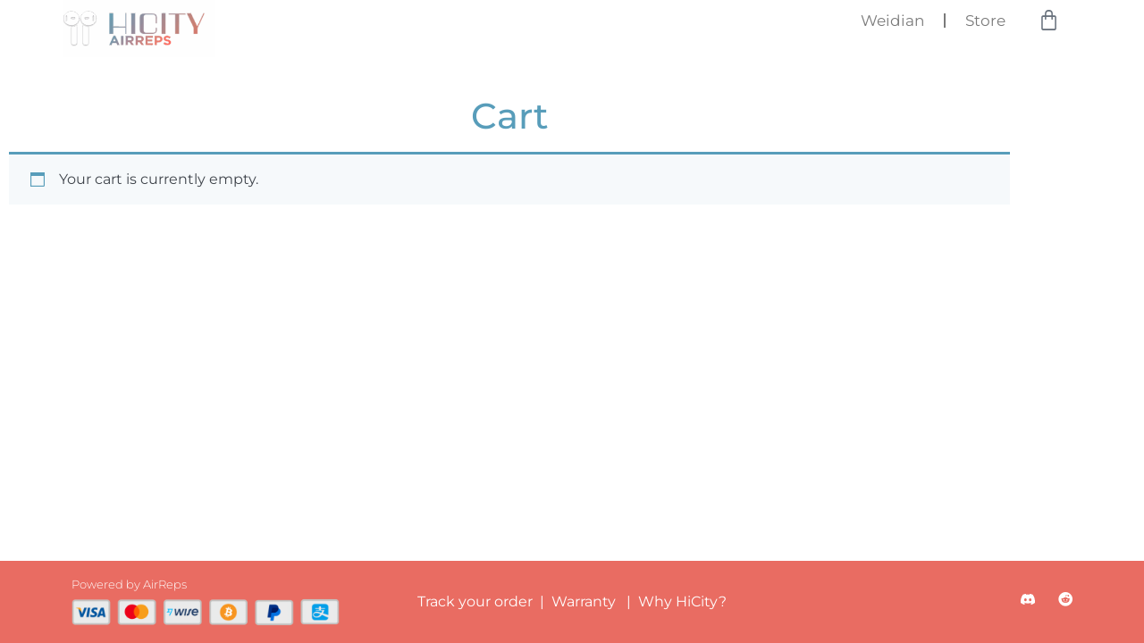

--- FILE ---
content_type: text/css
request_url: https://hicitypods.com/wp-content/uploads/elementor/css/post-8.css?ver=1769712625
body_size: 63
content:
.elementor-kit-8{--e-global-color-primary:#6EC1E4;--e-global-color-secondary:#54595F;--e-global-color-text:#7A7A7A;--e-global-color-accent:#61CE70;--e-global-color-ff77d8e:#E96C62;--e-global-color-920db41:#589DBA;--e-global-typography-primary-font-family:"Montserrat";--e-global-typography-primary-font-size:40px;--e-global-typography-primary-font-weight:500;--e-global-typography-secondary-font-family:"Montserrat";--e-global-typography-secondary-font-weight:400;--e-global-typography-text-font-family:"Montserrat";--e-global-typography-text-font-weight:400;--e-global-typography-accent-font-family:"Montserrat";--e-global-typography-accent-font-weight:500;text-decoration:none;}body.e-wc-error-notice .woocommerce-error, body.e-wc-error-notice .wc-block-components-notice-banner.is-error{background-color:#46454614;}.elementor-kit-8 a{color:var( --e-global-color-ff77d8e );}.elementor-section.elementor-section-boxed > .elementor-container{max-width:1140px;}.e-con{--container-max-width:1140px;}.elementor-widget:not(:last-child){margin-block-end:20px;}.elementor-element{--widgets-spacing:20px 20px;--widgets-spacing-row:20px;--widgets-spacing-column:20px;}{}h1.entry-title{display:var(--page-title-display);}body.e-wc-error-notice .woocommerce-error a.wc-backward, body.e-wc-error-notice .wc-block-components-notice-banner.is-error a.wc-backward{font-family:var( --e-global-typography-text-font-family ), Sans-serif;font-weight:var( --e-global-typography-text-font-weight );}.e-wc-info-notice .woocommerce-info, .e-wc-info-notice .wc-block-components-notice-banner.is-info{--info-message-icon-color:var( --e-global-color-920db41 );--info-buttons-border-radius:3px 3px 3px 3px;}body.e-wc-info-notice .woocommerce-info .button, body.e-wc-info-notice .wc-block-components-notice-banner.is-info .button{font-family:var( --e-global-typography-text-font-family ), Sans-serif;font-weight:var( --e-global-typography-text-font-weight );}.site-header .site-branding{flex-direction:column;align-items:stretch;}.site-header{padding-inline-end:0px;padding-inline-start:0px;}.site-footer .site-branding{flex-direction:column;align-items:stretch;}@media(max-width:1024px){.elementor-section.elementor-section-boxed > .elementor-container{max-width:1024px;}.e-con{--container-max-width:1024px;}}@media(max-width:767px){.elementor-section.elementor-section-boxed > .elementor-container{max-width:767px;}.e-con{--container-max-width:767px;}}

--- FILE ---
content_type: text/css
request_url: https://hicitypods.com/wp-content/uploads/elementor/css/post-11.css?ver=1769712671
body_size: 1029
content:
.elementor-widget-section .eael-protected-content-message{font-family:var( --e-global-typography-secondary-font-family ), Sans-serif;font-weight:var( --e-global-typography-secondary-font-weight );}.elementor-widget-section .protected-content-error-msg{font-family:var( --e-global-typography-secondary-font-family ), Sans-serif;font-weight:var( --e-global-typography-secondary-font-weight );}.elementor-widget-heading .eael-protected-content-message{font-family:var( --e-global-typography-secondary-font-family ), Sans-serif;font-weight:var( --e-global-typography-secondary-font-weight );}.elementor-widget-heading .protected-content-error-msg{font-family:var( --e-global-typography-secondary-font-family ), Sans-serif;font-weight:var( --e-global-typography-secondary-font-weight );}.elementor-widget-heading .elementor-heading-title{font-family:var( --e-global-typography-primary-font-family ), Sans-serif;font-size:var( --e-global-typography-primary-font-size );font-weight:var( --e-global-typography-primary-font-weight );color:var( --e-global-color-primary );}.elementor-11 .elementor-element.elementor-element-6b8782a{text-align:center;}.elementor-11 .elementor-element.elementor-element-6b8782a .elementor-heading-title{font-family:"Montserrat", Sans-serif;font-size:40px;font-weight:500;color:var( --e-global-color-920db41 );}.elementor-11 .elementor-element.elementor-element-8d5f057{padding:0% 0% 10% 0%;}.elementor-widget-woocommerce-cart .eael-protected-content-message{font-family:var( --e-global-typography-secondary-font-family ), Sans-serif;font-weight:var( --e-global-typography-secondary-font-weight );}.elementor-widget-woocommerce-cart .protected-content-error-msg{font-family:var( --e-global-typography-secondary-font-family ), Sans-serif;font-weight:var( --e-global-typography-secondary-font-weight );}.elementor-11 .elementor-element.elementor-element-81d322f{--update-cart-automatically-display:none;--sections-border-type:none;--sections-title-color:var( --e-global-color-text );--links-normal-color:var( --e-global-color-text );--links-hover-color:var( --e-global-color-secondary );--order-summary-color:var( --e-global-color-text );--order-summary-variations-color:var( --e-global-color-text );--product-link-normal-color:var( --e-global-color-text );--checkout-button-border-radius:10px 10px 10px 10px;}.elementor-11 .elementor-element.elementor-element-81d322f .woocommerce .wc-proceed-to-checkout .checkout-button{background-color:transparent;background-image:linear-gradient(320deg, var( --e-global-color-ff77d8e ) 0%, var( --e-global-color-920db41 ) 100%);}.elementor-11 .elementor-element.elementor-element-81d322f > .elementor-widget-container{padding:0px 0px 0px 0px;}.elementor-11 .elementor-element.elementor-element-81d322f .cart_totals h2{font-family:"Montserrat", Sans-serif;font-size:20px;font-weight:500;text-decoration:none;}.elementor-11 .elementor-element.elementor-element-81d322f .e-cart-content, .elementor-11 .elementor-element.elementor-element-81d322f .woocommerce-shipping-destination, .elementor-11 .elementor-element.elementor-element-81d322f .shipping-calculator-button{font-family:var( --e-global-typography-text-font-family ), Sans-serif;font-weight:var( --e-global-typography-text-font-weight );}.elementor-11 .elementor-element.elementor-element-81d322f #shipping_method li label{font-family:"Montserrat", Sans-serif;font-weight:400;text-decoration:none;}.elementor-11 .elementor-element.elementor-element-81d322f .coupon .input-text, .elementor-11 .elementor-element.elementor-element-81d322f .cart-collaterals .input-text, .elementor-11 .elementor-element.elementor-element-81d322f select, .elementor-11 .elementor-element.elementor-element-81d322f .select2-selection--single{font-family:var( --e-global-typography-text-font-family ), Sans-serif;font-weight:var( --e-global-typography-text-font-weight );}.elementor-11 .elementor-element.elementor-element-81d322f .shop_table .button{font-family:var( --e-global-typography-text-font-family ), Sans-serif;font-weight:var( --e-global-typography-text-font-weight );}.elementor-11 .elementor-element.elementor-element-81d322f .e-shop-table .cart th, .elementor-11 .elementor-element.elementor-element-81d322f .e-shop-table .cart td:before{font-family:var( --e-global-typography-secondary-font-family ), Sans-serif;font-weight:var( --e-global-typography-secondary-font-weight );}.elementor-11 .elementor-element.elementor-element-81d322f .cart td span, .elementor-11 .elementor-element.elementor-element-81d322f .cart td, .elementor-11 .elementor-element.elementor-element-81d322f .input-text.qty{font-family:var( --e-global-typography-text-font-family ), Sans-serif;font-weight:var( --e-global-typography-text-font-weight );}.elementor-11 .elementor-element.elementor-element-81d322f .product-name .variation{font-family:var( --e-global-typography-text-font-family ), Sans-serif;font-weight:var( --e-global-typography-text-font-weight );}.elementor-11 .elementor-element.elementor-element-81d322f .cart_totals .shop_table td:before, .elementor-11 .elementor-element.elementor-element-81d322f .cart_totals .shop_table td .woocommerce-Price-amount{font-family:var( --e-global-typography-text-font-family ), Sans-serif;font-weight:var( --e-global-typography-text-font-weight );}.elementor-11 .elementor-element.elementor-element-81d322f .checkout-button{font-family:var( --e-global-typography-text-font-family ), Sans-serif;font-weight:var( --e-global-typography-text-font-weight );text-shadow:0px 0px 10px rgba(0,0,0,0.3);}.elementor-11 .elementor-element.elementor-element-81d322f .e-shop-table{box-shadow:0px 0px 46px -27px rgba(48, 48, 48, 0.5);--sections-border-radius:10px 10px 10px 10px;}.elementor-11 .elementor-element.elementor-element-81d322f .e-cart-totals{box-shadow:0px 0px 47px -27px rgba(48, 48, 48, 0.5);--sections-border-radius:10px 10px 10px 10px;}.elementor-11 .elementor-element.elementor-element-81d322f .coupon{box-shadow:0px 0px 47px -27px rgba(48, 48, 48, 0.5);--sections-border-type:none;--sections-border-radius:10px 10px 10px 10px;}:root{--page-title-display:none;}@media(max-width:1024px){.elementor-widget-heading .elementor-heading-title{font-size:var( --e-global-typography-primary-font-size );}}@media(max-width:767px){.elementor-widget-heading .elementor-heading-title{font-size:var( --e-global-typography-primary-font-size );}.elementor-11 .elementor-element.elementor-element-6b8782a > .elementor-widget-container{padding:025px 0px 0px 0px;}}/* Start custom CSS for woocommerce-cart, class: .elementor-element-81d322f *//* Make the coupon field match the button exactly */
.woocommerce-cart .coupon #coupon_code {
    /* Match border and appearance */
    border-radius: 50px !important;
    border: 1px solid #ddd !important;
    box-shadow: none !important;
    
    /* Match exact dimensions */
    height: 44px !important; 
    padding: 0 20px !important;
    min-height: 44px !important;
    
    /* Match text properties */
    font-size: 14px !important;
    
    /* Perfect vertical alignment */
    display: flex !important;
    align-items: center !important;
    
    /* Prevent any other styles from interfering */
    line-height: 1 !important;
    vertical-align: middle !important;
    margin: 0 !important;
    box-sizing: border-box !important;
    
    /* Match color if needed */
    color: inherit !important;
    background-color: white !important;
}

/* Mirror the button's content positioning */
.woocommerce-cart .coupon #coupon_code::placeholder {
    position: relative !important;
    top: 0 !important; 
    line-height: 1 !important;
}

/* Ensure consistent spacing */
.woocommerce-cart table.cart td.actions .coupon {
    display: flex !important;
    align-items: center !important;
    gap: 10px !important;
}

/* Fix the button to match input precisely */
.woocommerce-cart .coupon .button {
    height: 44px !important;
    min-height: 44px !important;
    padding: 0 20px !important;
    line-height: 1 !important;
    display: flex !important;
    align-items: center !important;
    justify-content: center !important;
    box-sizing: border-box !important;
    margin: 0 !important;
}

/* Last resort fix - force alignment with transforms if needed */
@media screen and (min-width: 768px) {
    .woocommerce-cart .coupon #coupon_code,
    .woocommerce-cart .coupon .button {
        position: relative !important;
        top: 0 !important;
    }
}

@media screen and (max-width: 767px) {
    /* Target coupon container with multiple .elementor-11 .elementor-element.elementor-element-81d322fs */
    .woocommerce-cart table.cart td.actions .coupon,
    .woocommerce-page table.cart td.actions .coupon,
    .woocommerce table.cart td.actions .coupon,
    body.woocommerce-cart .cart .coupon {
        display: flex !important;
        flex-direction: column !important;
        gap: 15px !important;
        margin-bottom: 20px !important;
    }
    
    /* Make the coupon field full width on mobile */
    .woocommerce-cart .coupon #coupon_code,
    .woocommerce-page .coupon #coupon_code,
    .woocommerce table.cart td.actions .coupon .input-text {
        width: 100% !important;
        margin-right: 0 !important;
        margin-bottom: 15px !important;
    }
    
    /* Ensure buttons don't collapse */
    .woocommerce-cart .coupon .button,
    .woocommerce-page .coupon .button {
        width: 100% !important;
        margin-top: 5px !important;
    }
}/* End custom CSS */

--- FILE ---
content_type: text/css
request_url: https://hicitypods.com/wp-content/uploads/elementor/css/post-162.css?ver=1769712625
body_size: 1830
content:
.elementor-widget-container .eael-protected-content-message{font-family:var( --e-global-typography-secondary-font-family ), Sans-serif;font-weight:var( --e-global-typography-secondary-font-weight );}.elementor-widget-container .protected-content-error-msg{font-family:var( --e-global-typography-secondary-font-family ), Sans-serif;font-weight:var( --e-global-typography-secondary-font-weight );}.elementor-162 .elementor-element.elementor-element-5847679{--display:flex;--min-height:100px;--flex-direction:row;--container-widget-width:calc( ( 1 - var( --container-widget-flex-grow ) ) * 100% );--container-widget-height:100%;--container-widget-flex-grow:1;--container-widget-align-self:stretch;--flex-wrap-mobile:wrap;--align-items:stretch;--gap:0px 0px;--row-gap:0px;--column-gap:0px;border-style:solid;--border-style:solid;border-width:0px 0px 0px 0px;--border-top-width:0px;--border-right-width:0px;--border-bottom-width:0px;--border-left-width:0px;border-color:#E7E7E7;--border-color:#E7E7E7;--padding-top:0%;--padding-bottom:0%;--padding-left:5%;--padding-right:5%;}.elementor-162 .elementor-element.elementor-element-5847679:not(.elementor-motion-effects-element-type-background), .elementor-162 .elementor-element.elementor-element-5847679 > .elementor-motion-effects-container > .elementor-motion-effects-layer{background-color:#FFFFFF;}body:not(.elementor-editor-active) .she-header-yes{box-shadow:0 0 0 0 rgb(0 0 0 / 0%);clip-path:inset(0 0 -100vh 0);}body:not(.elementor-editor-active) .she-header-yes.she-header{box-shadow:0 3px 5px 0px #00000012;clip-path:inset(0 0 -100vh 0);}.elementor-162 .elementor-element.elementor-element-98e1bc0{--display:flex;--justify-content:center;--padding-top:0px;--padding-bottom:0px;--padding-left:0px;--padding-right:0px;}.elementor-widget-image .eael-protected-content-message{font-family:var( --e-global-typography-secondary-font-family ), Sans-serif;font-weight:var( --e-global-typography-secondary-font-weight );}.elementor-widget-image .protected-content-error-msg{font-family:var( --e-global-typography-secondary-font-family ), Sans-serif;font-weight:var( --e-global-typography-secondary-font-weight );}.elementor-widget-image .widget-image-caption{color:var( --e-global-color-text );font-family:var( --e-global-typography-text-font-family ), Sans-serif;font-weight:var( --e-global-typography-text-font-weight );}.elementor-162 .elementor-element.elementor-element-b7b89ce > .elementor-widget-container{padding:0px 0px 0px 0px;}.elementor-162 .elementor-element.elementor-element-b7b89ce{text-align:start;}.elementor-162 .elementor-element.elementor-element-12a8367{--display:flex;--justify-content:center;--padding-top:0px;--padding-bottom:0px;--padding-left:0px;--padding-right:0px;}.elementor-widget-nav-menu .eael-protected-content-message{font-family:var( --e-global-typography-secondary-font-family ), Sans-serif;font-weight:var( --e-global-typography-secondary-font-weight );}.elementor-widget-nav-menu .protected-content-error-msg{font-family:var( --e-global-typography-secondary-font-family ), Sans-serif;font-weight:var( --e-global-typography-secondary-font-weight );}.elementor-widget-nav-menu .elementor-nav-menu .elementor-item{font-family:var( --e-global-typography-primary-font-family ), Sans-serif;font-size:var( --e-global-typography-primary-font-size );font-weight:var( --e-global-typography-primary-font-weight );}.elementor-widget-nav-menu .elementor-nav-menu--main .elementor-item{color:var( --e-global-color-text );fill:var( --e-global-color-text );}.elementor-widget-nav-menu .elementor-nav-menu--main .elementor-item:hover,
					.elementor-widget-nav-menu .elementor-nav-menu--main .elementor-item.elementor-item-active,
					.elementor-widget-nav-menu .elementor-nav-menu--main .elementor-item.highlighted,
					.elementor-widget-nav-menu .elementor-nav-menu--main .elementor-item:focus{color:var( --e-global-color-accent );fill:var( --e-global-color-accent );}.elementor-widget-nav-menu .elementor-nav-menu--main:not(.e--pointer-framed) .elementor-item:before,
					.elementor-widget-nav-menu .elementor-nav-menu--main:not(.e--pointer-framed) .elementor-item:after{background-color:var( --e-global-color-accent );}.elementor-widget-nav-menu .e--pointer-framed .elementor-item:before,
					.elementor-widget-nav-menu .e--pointer-framed .elementor-item:after{border-color:var( --e-global-color-accent );}.elementor-widget-nav-menu{--e-nav-menu-divider-color:var( --e-global-color-text );}.elementor-widget-nav-menu .elementor-nav-menu--dropdown .elementor-item, .elementor-widget-nav-menu .elementor-nav-menu--dropdown  .elementor-sub-item{font-family:var( --e-global-typography-accent-font-family ), Sans-serif;font-weight:var( --e-global-typography-accent-font-weight );}.elementor-162 .elementor-element.elementor-element-e0875e8 > .elementor-widget-container{padding:0px 0px 0px 0px;}.elementor-162 .elementor-element.elementor-element-e0875e8 .elementor-menu-toggle{margin-left:auto;background-color:#FFFFFF;}.elementor-162 .elementor-element.elementor-element-e0875e8 .elementor-nav-menu .elementor-item{font-family:"Montserrat", Sans-serif;font-size:17px;font-weight:400;}.elementor-162 .elementor-element.elementor-element-e0875e8 .elementor-nav-menu--main .elementor-item{color:var( --e-global-color-text );fill:var( --e-global-color-text );padding-left:20px;padding-right:20px;}.elementor-162 .elementor-element.elementor-element-e0875e8 .elementor-nav-menu--main .elementor-item:hover,
					.elementor-162 .elementor-element.elementor-element-e0875e8 .elementor-nav-menu--main .elementor-item.elementor-item-active,
					.elementor-162 .elementor-element.elementor-element-e0875e8 .elementor-nav-menu--main .elementor-item.highlighted,
					.elementor-162 .elementor-element.elementor-element-e0875e8 .elementor-nav-menu--main .elementor-item:focus{color:var( --e-global-color-secondary );fill:var( --e-global-color-secondary );}.elementor-162 .elementor-element.elementor-element-e0875e8 .elementor-nav-menu--main:not(.e--pointer-framed) .elementor-item:before,
					.elementor-162 .elementor-element.elementor-element-e0875e8 .elementor-nav-menu--main:not(.e--pointer-framed) .elementor-item:after{background-color:var( --e-global-color-secondary );}.elementor-162 .elementor-element.elementor-element-e0875e8 .e--pointer-framed .elementor-item:before,
					.elementor-162 .elementor-element.elementor-element-e0875e8 .e--pointer-framed .elementor-item:after{border-color:var( --e-global-color-secondary );}.elementor-162 .elementor-element.elementor-element-e0875e8 .elementor-nav-menu--main .elementor-item.elementor-item-active{color:var( --e-global-color-secondary );}.elementor-162 .elementor-element.elementor-element-e0875e8 .elementor-nav-menu--main:not(.e--pointer-framed) .elementor-item.elementor-item-active:before,
					.elementor-162 .elementor-element.elementor-element-e0875e8 .elementor-nav-menu--main:not(.e--pointer-framed) .elementor-item.elementor-item-active:after{background-color:var( --e-global-color-secondary );}.elementor-162 .elementor-element.elementor-element-e0875e8 .e--pointer-framed .elementor-item.elementor-item-active:before,
					.elementor-162 .elementor-element.elementor-element-e0875e8 .e--pointer-framed .elementor-item.elementor-item-active:after{border-color:var( --e-global-color-secondary );}.elementor-162 .elementor-element.elementor-element-e0875e8{--e-nav-menu-divider-content:"";--e-nav-menu-divider-style:solid;--e-nav-menu-divider-width:1.5px;--e-nav-menu-horizontal-menu-item-margin:calc( 5px / 2 );--nav-menu-icon-size:20px;}.elementor-162 .elementor-element.elementor-element-e0875e8 .e--pointer-framed .elementor-item:before{border-width:2px;}.elementor-162 .elementor-element.elementor-element-e0875e8 .e--pointer-framed.e--animation-draw .elementor-item:before{border-width:0 0 2px 2px;}.elementor-162 .elementor-element.elementor-element-e0875e8 .e--pointer-framed.e--animation-draw .elementor-item:after{border-width:2px 2px 0 0;}.elementor-162 .elementor-element.elementor-element-e0875e8 .e--pointer-framed.e--animation-corners .elementor-item:before{border-width:2px 0 0 2px;}.elementor-162 .elementor-element.elementor-element-e0875e8 .e--pointer-framed.e--animation-corners .elementor-item:after{border-width:0 2px 2px 0;}.elementor-162 .elementor-element.elementor-element-e0875e8 .e--pointer-underline .elementor-item:after,
					 .elementor-162 .elementor-element.elementor-element-e0875e8 .e--pointer-overline .elementor-item:before,
					 .elementor-162 .elementor-element.elementor-element-e0875e8 .e--pointer-double-line .elementor-item:before,
					 .elementor-162 .elementor-element.elementor-element-e0875e8 .e--pointer-double-line .elementor-item:after{height:2px;}.elementor-162 .elementor-element.elementor-element-e0875e8 .elementor-nav-menu--main:not(.elementor-nav-menu--layout-horizontal) .elementor-nav-menu > li:not(:last-child){margin-bottom:5px;}.elementor-162 .elementor-element.elementor-element-e0875e8 .elementor-nav-menu--dropdown a, .elementor-162 .elementor-element.elementor-element-e0875e8 .elementor-menu-toggle{color:var( --e-global-color-text );fill:var( --e-global-color-text );}.elementor-162 .elementor-element.elementor-element-e0875e8 .elementor-nav-menu--dropdown{background-color:#FFFFFF;}.elementor-162 .elementor-element.elementor-element-e0875e8 .elementor-nav-menu--dropdown a:hover,
					.elementor-162 .elementor-element.elementor-element-e0875e8 .elementor-nav-menu--dropdown a:focus,
					.elementor-162 .elementor-element.elementor-element-e0875e8 .elementor-nav-menu--dropdown a.elementor-item-active,
					.elementor-162 .elementor-element.elementor-element-e0875e8 .elementor-nav-menu--dropdown a.highlighted,
					.elementor-162 .elementor-element.elementor-element-e0875e8 .elementor-menu-toggle:hover,
					.elementor-162 .elementor-element.elementor-element-e0875e8 .elementor-menu-toggle:focus{color:#9E9E9E;}.elementor-162 .elementor-element.elementor-element-e0875e8 .elementor-nav-menu--dropdown a:hover,
					.elementor-162 .elementor-element.elementor-element-e0875e8 .elementor-nav-menu--dropdown a:focus,
					.elementor-162 .elementor-element.elementor-element-e0875e8 .elementor-nav-menu--dropdown a.elementor-item-active,
					.elementor-162 .elementor-element.elementor-element-e0875e8 .elementor-nav-menu--dropdown a.highlighted{background-color:#FFFFFF;}.elementor-162 .elementor-element.elementor-element-e0875e8 .elementor-nav-menu--dropdown a.elementor-item-active{color:#9E9E9E;}.elementor-162 .elementor-element.elementor-element-e0875e8 .elementor-nav-menu--dropdown .elementor-item, .elementor-162 .elementor-element.elementor-element-e0875e8 .elementor-nav-menu--dropdown  .elementor-sub-item{font-family:"Montserrat", Sans-serif;font-weight:500;}.elementor-162 .elementor-element.elementor-element-e0875e8 .elementor-nav-menu--dropdown li:not(:last-child){border-style:solid;border-color:#E0E0E0;border-bottom-width:1px;}.elementor-162 .elementor-element.elementor-element-e0875e8 div.elementor-menu-toggle{color:var( --e-global-color-text );}.elementor-162 .elementor-element.elementor-element-e0875e8 div.elementor-menu-toggle svg{fill:var( --e-global-color-text );}.elementor-162 .elementor-element.elementor-element-e0875e8 div.elementor-menu-toggle:hover, .elementor-162 .elementor-element.elementor-element-e0875e8 div.elementor-menu-toggle:focus{color:var( --e-global-color-secondary );}.elementor-162 .elementor-element.elementor-element-e0875e8 div.elementor-menu-toggle:hover svg, .elementor-162 .elementor-element.elementor-element-e0875e8 div.elementor-menu-toggle:focus svg{fill:var( --e-global-color-secondary );}.elementor-162 .elementor-element.elementor-element-dd506a5{--display:flex;--justify-content:center;}.elementor-widget-woocommerce-menu-cart .eael-protected-content-message{font-family:var( --e-global-typography-secondary-font-family ), Sans-serif;font-weight:var( --e-global-typography-secondary-font-weight );}.elementor-widget-woocommerce-menu-cart .protected-content-error-msg{font-family:var( --e-global-typography-secondary-font-family ), Sans-serif;font-weight:var( --e-global-typography-secondary-font-weight );}.elementor-widget-woocommerce-menu-cart .elementor-menu-cart__toggle .elementor-button{font-family:var( --e-global-typography-primary-font-family ), Sans-serif;font-size:var( --e-global-typography-primary-font-size );font-weight:var( --e-global-typography-primary-font-weight );}.elementor-widget-woocommerce-menu-cart .elementor-menu-cart__product-name a{font-family:var( --e-global-typography-primary-font-family ), Sans-serif;font-size:var( --e-global-typography-primary-font-size );font-weight:var( --e-global-typography-primary-font-weight );}.elementor-widget-woocommerce-menu-cart .elementor-menu-cart__product-price{font-family:var( --e-global-typography-primary-font-family ), Sans-serif;font-size:var( --e-global-typography-primary-font-size );font-weight:var( --e-global-typography-primary-font-weight );}.elementor-widget-woocommerce-menu-cart .elementor-menu-cart__footer-buttons .elementor-button{font-family:var( --e-global-typography-primary-font-family ), Sans-serif;font-size:var( --e-global-typography-primary-font-size );font-weight:var( --e-global-typography-primary-font-weight );}.elementor-widget-woocommerce-menu-cart .elementor-menu-cart__footer-buttons a.elementor-button--view-cart{font-family:var( --e-global-typography-primary-font-family ), Sans-serif;font-size:var( --e-global-typography-primary-font-size );font-weight:var( --e-global-typography-primary-font-weight );}.elementor-widget-woocommerce-menu-cart .elementor-menu-cart__footer-buttons a.elementor-button--checkout{font-family:var( --e-global-typography-primary-font-family ), Sans-serif;font-size:var( --e-global-typography-primary-font-size );font-weight:var( --e-global-typography-primary-font-weight );}.elementor-widget-woocommerce-menu-cart .woocommerce-mini-cart__empty-message{font-family:var( --e-global-typography-primary-font-family ), Sans-serif;font-size:var( --e-global-typography-primary-font-size );font-weight:var( --e-global-typography-primary-font-weight );}.elementor-162 .elementor-element.elementor-element-377af81 .elementor-menu-cart__close-button, .elementor-162 .elementor-element.elementor-element-377af81 .elementor-menu-cart__close-button-custom{margin-left:auto;}.elementor-162 .elementor-element.elementor-element-377af81 > .elementor-widget-container{margin:0px 0px 0px 0px;padding:0px 0px 0px 0px;}.elementor-162 .elementor-element.elementor-element-377af81{z-index:9;--main-alignment:center;--mini-cart-spacing:10px;--divider-style:solid;--subtotal-divider-style:solid;--elementor-remove-from-cart-button:none;--remove-from-cart-button:block;--toggle-button-border-width:0px;--toggle-icon-size:25px;--toggle-icon-padding:0px 0px 0px 0px;--cart-border-style:none;--cart-border-radius:15px 15px 15px 15px;--cart-close-icon-size:10px;--remove-item-button-size:15px;--cart-footer-layout:1fr;--products-max-height-sidecart:calc(100vh - 300px);--products-max-height-minicart:calc(100vh - 450px);--cart-footer-buttons-border-radius:20px;--view-cart-button-text-color:var( --e-global-color-920db41 );--view-cart-button-background-color:#FFFFFF00;--view-cart-button-hover-background-color:var( --e-global-color-920db41 );--checkout-button-background-color:var( --e-global-color-920db41 );--checkout-button-hover-background-color:var( --e-global-color-ff77d8e );--empty-message-color:var( --e-global-color-secondary );--empty-message-alignment:center;}.elementor-162 .elementor-element.elementor-element-377af81.elementor-menu-cart--cart-type-mini-cart .elementor-menu-cart__container{right:0;left:auto;transform:none;}.elementor-162 .elementor-element.elementor-element-377af81 .elementor-menu-cart__subtotal{font-family:var( --e-global-typography-secondary-font-family ), Sans-serif;font-weight:var( --e-global-typography-secondary-font-weight );}.elementor-162 .elementor-element.elementor-element-377af81 .widget_shopping_cart_content{--subtotal-divider-left-width:0;--subtotal-divider-right-width:0;}.elementor-162 .elementor-element.elementor-element-377af81 .elementor-menu-cart__product-name a{font-family:"Montserrat", Sans-serif;font-size:25px;font-weight:500;}.elementor-162 .elementor-element.elementor-element-377af81 .elementor-menu-cart__product-price{font-family:"Montserrat", Sans-serif;font-size:20px;font-weight:500;}.elementor-162 .elementor-element.elementor-element-377af81 .elementor-menu-cart__product-price .product-quantity{font-family:var( --e-global-typography-secondary-font-family ), Sans-serif;font-weight:var( --e-global-typography-secondary-font-weight );}.elementor-162 .elementor-element.elementor-element-377af81 .elementor-menu-cart__footer-buttons .elementor-button{font-family:"Montserrat", Sans-serif;font-size:40px;font-weight:500;}.elementor-162 .elementor-element.elementor-element-377af81 .elementor-menu-cart__footer-buttons a.elementor-button--view-cart{font-family:"Montserrat", Sans-serif;font-size:15px;font-weight:400;}.elementor-162 .elementor-element.elementor-element-377af81 .elementor-menu-cart__footer-buttons .elementor-button--view-cart:hover{border-color:var( --e-global-color-920db41 );}.elementor-162 .elementor-element.elementor-element-377af81 .elementor-button--view-cart{border-style:solid;border-color:#589DBA;}.elementor-162 .elementor-element.elementor-element-377af81 .elementor-menu-cart__footer-buttons a.elementor-button--checkout{font-family:"Montserrat", Sans-serif;font-size:15px;font-weight:600;}.elementor-162 .elementor-element.elementor-element-377af81 .elementor-menu-cart__footer-buttons .elementor-button--checkout:hover{border-color:var( --e-global-color-ff77d8e );}.elementor-162 .elementor-element.elementor-element-377af81 .elementor-button--checkout{border-style:solid;border-color:var( --e-global-color-920db41 );}.elementor-162 .elementor-element.elementor-element-377af81 .woocommerce-mini-cart__empty-message{font-family:var( --e-global-typography-secondary-font-family ), Sans-serif;font-weight:var( --e-global-typography-secondary-font-weight );}.elementor-theme-builder-content-area{height:400px;}.elementor-location-header:before, .elementor-location-footer:before{content:"";display:table;clear:both;}@media(min-width:768px){.elementor-162 .elementor-element.elementor-element-98e1bc0{--width:15%;}.elementor-162 .elementor-element.elementor-element-12a8367{--width:79.322%;}.elementor-162 .elementor-element.elementor-element-dd506a5{--width:5%;}}@media(max-width:1024px){.elementor-162 .elementor-element.elementor-element-5847679{--min-height:100px;border-width:0px 0px 0px 0px;--border-top-width:0px;--border-right-width:0px;--border-bottom-width:0px;--border-left-width:0px;}.elementor-widget-nav-menu .elementor-nav-menu .elementor-item{font-size:var( --e-global-typography-primary-font-size );}.elementor-162 .elementor-element.elementor-element-e0875e8{--e-nav-menu-horizontal-menu-item-margin:calc( 0px / 2 );}.elementor-162 .elementor-element.elementor-element-e0875e8 .elementor-nav-menu--main:not(.elementor-nav-menu--layout-horizontal) .elementor-nav-menu > li:not(:last-child){margin-bottom:0px;}.elementor-widget-woocommerce-menu-cart .elementor-menu-cart__toggle .elementor-button{font-size:var( --e-global-typography-primary-font-size );}.elementor-widget-woocommerce-menu-cart .elementor-menu-cart__product-name a{font-size:var( --e-global-typography-primary-font-size );}.elementor-widget-woocommerce-menu-cart .elementor-menu-cart__product-price{font-size:var( --e-global-typography-primary-font-size );}.elementor-widget-woocommerce-menu-cart .elementor-menu-cart__footer-buttons .elementor-button{font-size:var( --e-global-typography-primary-font-size );}.elementor-widget-woocommerce-menu-cart .elementor-menu-cart__footer-buttons a.elementor-button--view-cart{font-size:var( --e-global-typography-primary-font-size );}.elementor-widget-woocommerce-menu-cart .elementor-menu-cart__footer-buttons a.elementor-button--checkout{font-size:var( --e-global-typography-primary-font-size );}.elementor-widget-woocommerce-menu-cart .woocommerce-mini-cart__empty-message{font-size:var( --e-global-typography-primary-font-size );}}@media(max-width:767px){.elementor-162 .elementor-element.elementor-element-5847679{--min-height:75px;--gap:0px 0px;--row-gap:0px;--column-gap:0px;border-width:0px 0px 1px 0px;--border-top-width:0px;--border-right-width:0px;--border-bottom-width:1px;--border-left-width:0px;}.elementor-162 .elementor-element.elementor-element-98e1bc0{--width:45%;--justify-content:center;--align-items:flex-start;--container-widget-width:calc( ( 1 - var( --container-widget-flex-grow ) ) * 100% );}.elementor-162 .elementor-element.elementor-element-b7b89ce > .elementor-widget-container{margin:0px 0px 0px 0px;padding:5px 5px 5px 0px;}.elementor-162 .elementor-element.elementor-element-b7b89ce{text-align:start;}.elementor-162 .elementor-element.elementor-element-b7b89ce img{width:150px;}.elementor-162 .elementor-element.elementor-element-12a8367{--width:45%;}.elementor-widget-nav-menu .elementor-nav-menu .elementor-item{font-size:var( --e-global-typography-primary-font-size );}.elementor-162 .elementor-element.elementor-element-e0875e8 > .elementor-widget-container{margin:0px 0px 0px 0px;padding:0px 0px 0px 0px;}.elementor-162 .elementor-element.elementor-element-e0875e8 .elementor-nav-menu--dropdown a{padding-top:22px;padding-bottom:22px;}.elementor-162 .elementor-element.elementor-element-e0875e8{--nav-menu-icon-size:25px;}.elementor-162 .elementor-element.elementor-element-dd506a5{--width:10%;}.elementor-widget-woocommerce-menu-cart .elementor-menu-cart__toggle .elementor-button{font-size:var( --e-global-typography-primary-font-size );}.elementor-widget-woocommerce-menu-cart .elementor-menu-cart__product-name a{font-size:var( --e-global-typography-primary-font-size );}.elementor-widget-woocommerce-menu-cart .elementor-menu-cart__product-price{font-size:var( --e-global-typography-primary-font-size );}.elementor-widget-woocommerce-menu-cart .elementor-menu-cart__footer-buttons .elementor-button{font-size:var( --e-global-typography-primary-font-size );}.elementor-widget-woocommerce-menu-cart .elementor-menu-cart__footer-buttons a.elementor-button--view-cart{font-size:var( --e-global-typography-primary-font-size );}.elementor-widget-woocommerce-menu-cart .elementor-menu-cart__footer-buttons a.elementor-button--checkout{font-size:var( --e-global-typography-primary-font-size );}.elementor-widget-woocommerce-menu-cart .woocommerce-mini-cart__empty-message{font-size:var( --e-global-typography-primary-font-size );}.elementor-162 .elementor-element.elementor-element-377af81 > .elementor-widget-container{margin:0px 0px 0px 0px;padding:0px 5px 0px 0px;}.elementor-162 .elementor-element.elementor-element-377af81{--main-alignment:right;}.elementor-162 .elementor-element.elementor-element-377af81.elementor-menu-cart--cart-type-mini-cart .elementor-menu-cart__container{right:0;left:auto;transform:none;}}

--- FILE ---
content_type: text/css
request_url: https://hicitypods.com/wp-content/uploads/elementor/css/post-138.css?ver=1769712625
body_size: 732
content:
.elementor-widget-container .eael-protected-content-message{font-family:var( --e-global-typography-secondary-font-family ), Sans-serif;font-weight:var( --e-global-typography-secondary-font-weight );}.elementor-widget-container .protected-content-error-msg{font-family:var( --e-global-typography-secondary-font-family ), Sans-serif;font-weight:var( --e-global-typography-secondary-font-weight );}.elementor-138 .elementor-element.elementor-element-9df0156{--display:flex;--flex-direction:row;--container-widget-width:calc( ( 1 - var( --container-widget-flex-grow ) ) * 100% );--container-widget-height:100%;--container-widget-flex-grow:1;--container-widget-align-self:stretch;--flex-wrap-mobile:wrap;--align-items:center;--gap:10px 10px;--row-gap:10px;--column-gap:10px;--overlay-opacity:0.5;--margin-top:100px;--margin-bottom:0px;--margin-left:0px;--margin-right:0px;--padding-top:0%;--padding-bottom:0%;--padding-left:5%;--padding-right:5%;}.elementor-138 .elementor-element.elementor-element-9df0156:not(.elementor-motion-effects-element-type-background), .elementor-138 .elementor-element.elementor-element-9df0156 > .elementor-motion-effects-container > .elementor-motion-effects-layer{background-color:var( --e-global-color-ff77d8e );}.elementor-138 .elementor-element.elementor-element-9df0156::before, .elementor-138 .elementor-element.elementor-element-9df0156 > .elementor-background-video-container::before, .elementor-138 .elementor-element.elementor-element-9df0156 > .e-con-inner > .elementor-background-video-container::before, .elementor-138 .elementor-element.elementor-element-9df0156 > .elementor-background-slideshow::before, .elementor-138 .elementor-element.elementor-element-9df0156 > .e-con-inner > .elementor-background-slideshow::before, .elementor-138 .elementor-element.elementor-element-9df0156 > .elementor-motion-effects-container > .elementor-motion-effects-layer::before{--background-overlay:'';}.elementor-138 .elementor-element.elementor-element-ea7cddb{--display:flex;--gap:0px 0px;--row-gap:0px;--column-gap:0px;}.elementor-widget-heading .eael-protected-content-message{font-family:var( --e-global-typography-secondary-font-family ), Sans-serif;font-weight:var( --e-global-typography-secondary-font-weight );}.elementor-widget-heading .protected-content-error-msg{font-family:var( --e-global-typography-secondary-font-family ), Sans-serif;font-weight:var( --e-global-typography-secondary-font-weight );}.elementor-widget-heading .elementor-heading-title{font-family:var( --e-global-typography-primary-font-family ), Sans-serif;font-size:var( --e-global-typography-primary-font-size );font-weight:var( --e-global-typography-primary-font-weight );color:var( --e-global-color-primary );}.elementor-138 .elementor-element.elementor-element-22ad145{width:var( --container-widget-width, 90% );max-width:90%;--container-widget-width:90%;--container-widget-flex-grow:0;align-self:flex-start;}.elementor-138 .elementor-element.elementor-element-22ad145 > .elementor-widget-container{padding:3% 0% 0% 0%;}.elementor-138 .elementor-element.elementor-element-22ad145 .elementor-heading-title{font-size:13px;font-weight:300;color:#FFFFFF;}.elementor-widget-image .eael-protected-content-message{font-family:var( --e-global-typography-secondary-font-family ), Sans-serif;font-weight:var( --e-global-typography-secondary-font-weight );}.elementor-widget-image .protected-content-error-msg{font-family:var( --e-global-typography-secondary-font-family ), Sans-serif;font-weight:var( --e-global-typography-secondary-font-weight );}.elementor-widget-image .widget-image-caption{color:var( --e-global-color-text );font-family:var( --e-global-typography-text-font-family ), Sans-serif;font-weight:var( --e-global-typography-text-font-weight );}.elementor-138 .elementor-element.elementor-element-a3b57a0 > .elementor-widget-container{padding:0% 0% 0% 0%;}.elementor-138 .elementor-element.elementor-element-a3b57a0{text-align:start;}.elementor-138 .elementor-element.elementor-element-a3b57a0 img{width:300px;}.elementor-138 .elementor-element.elementor-element-9a93b43{--display:flex;}.elementor-widget-text-editor .eael-protected-content-message{font-family:var( --e-global-typography-secondary-font-family ), Sans-serif;font-weight:var( --e-global-typography-secondary-font-weight );}.elementor-widget-text-editor .protected-content-error-msg{font-family:var( --e-global-typography-secondary-font-family ), Sans-serif;font-weight:var( --e-global-typography-secondary-font-weight );}.elementor-widget-text-editor{font-family:var( --e-global-typography-text-font-family ), Sans-serif;font-weight:var( --e-global-typography-text-font-weight );color:var( --e-global-color-text );}.elementor-widget-text-editor.elementor-drop-cap-view-stacked .elementor-drop-cap{background-color:var( --e-global-color-primary );}.elementor-widget-text-editor.elementor-drop-cap-view-framed .elementor-drop-cap, .elementor-widget-text-editor.elementor-drop-cap-view-default .elementor-drop-cap{color:var( --e-global-color-primary );border-color:var( --e-global-color-primary );}.elementor-138 .elementor-element.elementor-element-fcd619d > .elementor-widget-container{margin:15px 0px 0px 0px;}.elementor-138 .elementor-element.elementor-element-fcd619d{text-align:center;color:#FFFFFF;}.elementor-138 .elementor-element.elementor-element-3ed6784{--display:flex;}.elementor-widget-social-icons .eael-protected-content-message{font-family:var( --e-global-typography-secondary-font-family ), Sans-serif;font-weight:var( --e-global-typography-secondary-font-weight );}.elementor-widget-social-icons .protected-content-error-msg{font-family:var( --e-global-typography-secondary-font-family ), Sans-serif;font-weight:var( --e-global-typography-secondary-font-weight );}.elementor-138 .elementor-element.elementor-element-6cb72d1 .elementor-repeater-item-f4f16ac.elementor-social-icon i{color:#FFFFFF;}.elementor-138 .elementor-element.elementor-element-6cb72d1 .elementor-repeater-item-f4f16ac.elementor-social-icon svg{fill:#FFFFFF;}.elementor-138 .elementor-element.elementor-element-6cb72d1{--grid-template-columns:repeat(0, auto);--icon-size:16px;--grid-column-gap:22px;--grid-row-gap:0px;}.elementor-138 .elementor-element.elementor-element-6cb72d1 .elementor-widget-container{text-align:right;}.elementor-138 .elementor-element.elementor-element-6cb72d1 > .elementor-widget-container{padding:0% 0% 0% 0%;}.elementor-138 .elementor-element.elementor-element-6cb72d1 .elementor-social-icon{background-color:rgba(255,255,255,0);--icon-padding:0em;}.elementor-138 .elementor-element.elementor-element-6cb72d1 .elementor-social-icon i{color:rgba(255,255,255,0.32);}.elementor-138 .elementor-element.elementor-element-6cb72d1 .elementor-social-icon svg{fill:rgba(255,255,255,0.32);}.elementor-138 .elementor-element.elementor-element-6cb72d1 .elementor-social-icon:hover{background-color:rgba(255,255,255,0);}.elementor-theme-builder-content-area{height:400px;}.elementor-location-header:before, .elementor-location-footer:before{content:"";display:table;clear:both;}@media(max-width:1024px){.elementor-widget-heading .elementor-heading-title{font-size:var( --e-global-typography-primary-font-size );}.elementor-138 .elementor-element.elementor-element-22ad145{--container-widget-width:100%;--container-widget-flex-grow:0;width:var( --container-widget-width, 100% );max-width:100%;text-align:start;}}@media(max-width:767px){.elementor-138 .elementor-element.elementor-element-9df0156{--padding-top:20px;--padding-bottom:00px;--padding-left:20px;--padding-right:20px;}.elementor-138 .elementor-element.elementor-element-ea7cddb{--margin-top:-10px;--margin-bottom:0px;--margin-left:0px;--margin-right:0px;}.elementor-widget-heading .elementor-heading-title{font-size:var( --e-global-typography-primary-font-size );}.elementor-138 .elementor-element.elementor-element-22ad145 > .elementor-widget-container{padding:0px 0px 0px 0px;}.elementor-138 .elementor-element.elementor-element-22ad145{--container-widget-width:100%;--container-widget-flex-grow:0;width:var( --container-widget-width, 100% );max-width:100%;align-self:flex-start;text-align:center;}.elementor-138 .elementor-element.elementor-element-22ad145 .elementor-heading-title{line-height:19px;}.elementor-138 .elementor-element.elementor-element-a3b57a0 > .elementor-widget-container{padding:1% 0% 0% 0%;}.elementor-138 .elementor-element.elementor-element-9a93b43{--border-radius:0px 0px 0px 0px;--margin-top:-25px;--margin-bottom:-25px;--margin-left:0px;--margin-right:0px;}.elementor-138 .elementor-element.elementor-element-fcd619d > .elementor-widget-container{margin:0px 0px 0px 0px;}.elementor-138 .elementor-element.elementor-element-3ed6784{--align-items:center;--container-widget-width:calc( ( 1 - var( --container-widget-flex-grow ) ) * 100% );--margin-top:0px;--margin-bottom:20px;--margin-left:0px;--margin-right:0px;}.elementor-138 .elementor-element.elementor-element-6cb72d1 .elementor-widget-container{text-align:center;}.elementor-138 .elementor-element.elementor-element-6cb72d1 > .elementor-widget-container{padding:0px 0px 0px 0px;}.elementor-138 .elementor-element.elementor-element-6cb72d1{--icon-size:20px;}.elementor-138 .elementor-element.elementor-element-6cb72d1 .elementor-social-icon{--icon-padding:0.2em;}}/* Start custom CSS for image, class: .elementor-element-a3b57a0 */@media only screen and (max-width: 767px) {
.elementor-widget-image {
    text-align: center !important;
}
}
img {
  pointer-events: none
}/* End custom CSS */
/* Start custom CSS for text-editor, class: .elementor-element-fcd619d */#footer a {
    color: #FFF !important;
}/* End custom CSS */

--- FILE ---
content_type: application/javascript; charset=utf-8
request_url: https://hicitypods.com/wp-includes/js/dist/wordcount.min.js?ver=c5b97f11206928ea9130
body_size: 536
content:
/*! This file is auto-generated */
(()=>{var e={677:(e,n,t)=>{"use strict";function r(e,n){return n.replace(e.HTMLRegExp,"\n")}t.d(n,{A:()=>r})},2125:(e,n,t)=>{"use strict";function r(e,n){return n.replace(e.astralRegExp,"a")}t.d(n,{A:()=>r})},3608:(e,n,t)=>{"use strict";function r(e,n){return n.replace(e.connectorRegExp," ")}t.d(n,{A:()=>r})},4516:(e,n,t)=>{"use strict";function r(e,n){return e.shortcodesRegExp?n.replace(e.shortcodesRegExp,"\n"):n}t.d(n,{A:()=>r})},4579:(e,n,t)=>{"use strict";function r(e,n){return n.replace(e.HTMLcommentRegExp,"")}t.d(n,{A:()=>r})},4846:(e,n,t)=>{"use strict";function r(e,n){return n.replace(e.HTMLEntityRegExp,"")}t.d(n,{A:()=>r})},6019:()=>{},6542:(e,n,t)=>{"use strict";function r(e,n){return n.replace(e.removeRegExp,"")}t.d(n,{A:()=>r})},7742:(e,n,t)=>{"use strict";t.d(n,{L:()=>r});const r={HTMLRegExp:/<\/?[a-z][^>]*?>/gi,HTMLcommentRegExp:/<!--[\s\S]*?-->/g,spaceRegExp:/&nbsp;|&#160;/gi,HTMLEntityRegExp:/&\S+?;/g,connectorRegExp:/--|\u2014/g,removeRegExp:new RegExp(["[","!-/:-@[-`{-~","-¿×÷"," -⯿","⸀-⹿","]"].join(""),"g"),astralRegExp:/[\uD800-\uDBFF][\uDC00-\uDFFF]/g,wordsRegExp:/\S\s+/g,characters_excluding_spacesRegExp:/\S/g,characters_including_spacesRegExp:/[^\f\n\r\t\v\u00AD\u2028\u2029]/g,l10n:{type:"words"}}},8026:(e,n,t)=>{"use strict";function r(e,n){return n.replace(e.HTMLEntityRegExp,"a")}t.d(n,{A:()=>r})},8511:(e,n,t)=>{"use strict";function r(e,n){return n.replace(e.spaceRegExp," ")}t.d(n,{A:()=>r})}},n={};function t(r){var c=n[r];if(void 0!==c)return c.exports;var s=n[r]={exports:{}};return e[r](s,s.exports,t),s.exports}t.n=e=>{var n=e&&e.__esModule?()=>e.default:()=>e;return t.d(n,{a:n}),n},t.d=(e,n)=>{for(var r in n)t.o(n,r)&&!t.o(e,r)&&Object.defineProperty(e,r,{enumerable:!0,get:n[r]})},t.o=(e,n)=>Object.prototype.hasOwnProperty.call(e,n),t.r=e=>{"undefined"!=typeof Symbol&&Symbol.toStringTag&&Object.defineProperty(e,Symbol.toStringTag,{value:"Module"}),Object.defineProperty(e,"__esModule",{value:!0})};var r={};(()=>{"use strict";t.r(r),t.d(r,{count:()=>E});var e=t(7742),n=t(677),c=t(2125),s=t(4846),u=t(3608),o=t(6542),i=t(4579),d=t(4516),a=t(8511),l=t(8026),p=t(6019),g={};for(const e in p)["default","count"].indexOf(e)<0&&(g[e]=()=>p[e]);function x(e,t,r){return e=[n.A.bind(null,r),i.A.bind(null,r),d.A.bind(null,r),c.A.bind(null,r),a.A.bind(null,r),l.A.bind(null,r)].reduce(((e,n)=>n(e)),e),e+="\n",e.match(t)?.length??0}function E(t,r,c){const l=function(n="words",t={}){const r={...{...e.L,...t},type:n,shortcodes:[]};return r.shortcodes=r.l10n?.shortcodes??[],r.shortcodes&&r.shortcodes.length&&(r.shortcodesRegExp=new RegExp("\\[\\/?(?:"+r.shortcodes.join("|")+")[^\\]]*?\\]","g")),"characters_excluding_spaces"!==r.type&&"characters_including_spaces"!==r.type&&(r.type="words"),r}(r,c);let p;switch(l.type){case"words":return p=l.wordsRegExp,function(e,t,r){return e=[n.A.bind(null,r),i.A.bind(null,r),d.A.bind(null,r),a.A.bind(null,r),s.A.bind(null,r),u.A.bind(null,r),o.A.bind(null,r)].reduce(((e,n)=>n(e)),e),e+="\n",e.match(t)?.length??0}(t,p,l);case"characters_including_spaces":return p=l.characters_including_spacesRegExp,x(t,p,l);case"characters_excluding_spaces":return p=l.characters_excluding_spacesRegExp,x(t,p,l);default:return 0}}t.d(r,g)})(),(window.wp=window.wp||{}).wordcount=r})();